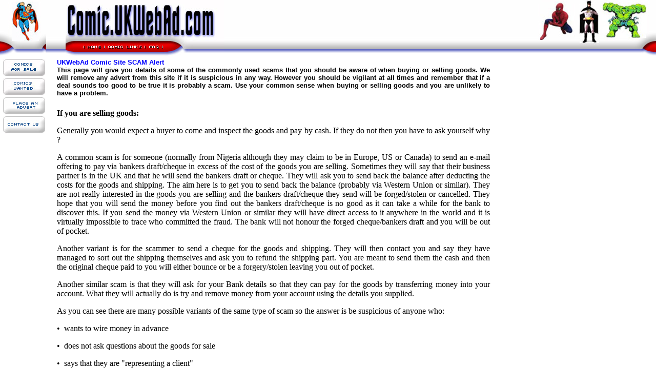

--- FILE ---
content_type: text/html; charset=UTF-8
request_url: https://comic.ukwebad.com/comicscamalert.php
body_size: 5705
content:
<html>
<head>
<title>Comic UKWEBAD - The best site for swapping, buying and selling comics in the UK</title>
<meta http-equiv="Content-Type" content="text/html; charset=iso-8859-1">
<META NAME="author" CONTENT="Palmer David">
<META NAME="publisher" CONTENT="UKWebAd">
<META NAME="copyright" CONTENT="UKWebAd">
<META NAME="keywords" CONTENT="comic, purchase, sale, buy, sell, swap, trade, batman, robin, spiderman, hulk, superman, beano, dandy, marvel, eagle, fair, mart, fantasy, sci-fi,collector, collecting, collection, vizz, buster, dc comics,dark horse, image comics, x-men, fantastic four, avengers">
<META NAME="description" CONTENT="This is the best site for swapping, buying and selling comics and related paraphernalia.  The site is very simple to use and it is free to place an advert. ">
<META NAME="page-topic" CONTENT="Hobbies">
<META NAME="audience" CONTENT="All">
<META NAME="expires" CONTENT="NEVER">
<META NAME="page-type" CONTENT="Non-profit">
<META NAME="robots" CONTENT="INDEX,FOLLOW">
<link href="cssstyles/comic.css" rel="stylesheet" type="text/css">
<script language="JavaScript" type="text/JavaScript">
<!--
function MM_swapImgRestore() { //v3.0
  var i,x,a=document.MM_sr; for(i=0;a&&i<a.length&&(x=a[i])&&x.oSrc;i++) x.src=x.oSrc;
}

function MM_preloadImages() { //v3.0
  var d=document; if(d.images){ if(!d.MM_p) d.MM_p=new Array();
    var i,j=d.MM_p.length,a=MM_preloadImages.arguments; for(i=0; i<a.length; i++)
    if (a[i].indexOf("#")!=0){ d.MM_p[j]=new Image; d.MM_p[j++].src=a[i];}}
}

function MM_findObj(n, d) { //v4.01
  var p,i,x;  if(!d) d=document; if((p=n.indexOf("?"))>0&&parent.frames.length) {
    d=parent.frames[n.substring(p+1)].document; n=n.substring(0,p);}
  if(!(x=d[n])&&d.all) x=d.all[n]; for (i=0;!x&&i<d.forms.length;i++) x=d.forms[i][n];
  for(i=0;!x&&d.layers&&i<d.layers.length;i++) x=MM_findObj(n,d.layers[i].document);
  if(!x && d.getElementById) x=d.getElementById(n); return x;
}

function MM_swapImage() { //v3.0
  var i,j=0,x,a=MM_swapImage.arguments; document.MM_sr=new Array; for(i=0;i<(a.length-2);i+=3)
   if ((x=MM_findObj(a[i]))!=null){document.MM_sr[j++]=x; if(!x.oSrc) x.oSrc=x.src; x.src=a[i+2];}
}
//-->
</script>
<style type="text/css">
<!--
-->
</style>
</head>

<body bgcolor="#FFFFFF" text="#000000" leftmargin="0" topmargin="0" onLoad="MM_preloadImages('images/generic_images/button_lge/bn_js_fs_on.jpg','images/generic_images/button_lge/bn_js_w_on.jpg','images/generic_images/button_lge/bn_pa_on.jpg','images/generic_images/button_lge/bn_contact_on.jpg')">
<table width="100%" height="110" border="0" cellpadding="0" cellspacing="0" background="images/default_03.jpg">
  <tr valign="top">
    <td width="11%" height="110" align="left"><img src="images/default_01.jpg" width="90" height="110"></td>
    <td width="31%" align="left"><img src="images/default_02.jpg" width="310" height="110" border="0" usemap="#Map"></td>
    <td width="54%">&nbsp;</td>
    <td width="4%" align="right"><img src="images/default_05.jpg" width="230" height="110"></td>
  </tr>
</table>
<table width="100%" height="72%" border="0" cellspacing="0">
  <tr>
    <td valign="top">
<table width="75%" border="0" cellspacing="2" background="images/spacer.gif">
        <tr>
          <td width="11%" rowspan="3" valign="top"><table width="100%" border="0" cellspacing="0">
              <tr>
                <td align="left"><a href="index.php" onMouseOut="MM_swapImgRestore()" onMouseOver="MM_swapImage('jsfs','','images/generic_images/button_lge/bn_js_fs_on.jpg',1)"><img src="images/generic_images/button_lge/bn_js_fs_off.jpg" alt="Comics For Sale" name="jsfs" width="85" height="35" border="0"></a></td>
              </tr>
              <tr>
                <td align="left"><a href="comicdisplay.php?cat=comic:wanted" onMouseOut="MM_swapImgRestore()" onMouseOver="MM_swapImage('jsw','','images/generic_images/button_lge/bn_js_w_on.jpg',1)"><img src="images/generic_images/button_lge/bn_js_w_off.jpg" alt="Comics Wanted" name="jsw" width="85" height="35" border="0"></a></td>
              </tr>
              <tr>
                <td align="left"><a href="forms/comicforms.php" onMouseOut="MM_swapImgRestore()" onMouseOver="MM_swapImage('place_ad','','images/generic_images/button_lge/bn_pa_on.jpg',1)"><img src="images/generic_images/button_lge/bn_pa_off.jpg" alt="Place an Advert" name="place_ad" width="85" height="35" border="0"></a></td>
              </tr>
              <tr>
                <td align="left"><strong><font size="1" face="Tahoma, Verdana, Arial"><a href="comiccontact.php" onMouseOut="MM_swapImgRestore()" onMouseOver="MM_swapImage('con','','images/generic_images/button_lge/bn_contact_on.jpg',1)"><img src="images/generic_images/button_lge/bn_contact_off.jpg" alt="Contact Us" name="con" width="85" height="35" border="0"></a></font></strong></td>
              </tr>
            </table></td>
          <td width="89%" class="comic"><div align="justify"><font size="2" face="Tahoma, Verdana, Arial"><strong><font color="#0000FF">UKWebAd
              Comic Site SCAM Alert </font></strong><br>
              <strong>This page will give you details of some of the commonly used scams that you should be aware of when buying or selling goods. We will remove any advert from this site if it is suspicious in any way. However you should be vigilant at all times and remember that if a deal sounds too good to be true it is probably a scam. Use your common sense when buying or selling goods and you are unlikely to have a problem. </strong></font></div></td>
        </tr>
        <tr>
          <td class="menuShadow_lite"><font size="2" face="Tahoma, Verdana, Arial">&nbsp;</font></td>
        </tr>
        <tr>
          <td><p class="style5"><strong>If you are selling goods:</strong></p>
            <p align="justify" class="style5">Generally you would expect a buyer to come and inspect the goods and pay by cash. If they do not then you have to ask yourself why ?</p>
            <p align="justify" class="style5">A common scam is for someone (normally from Nigeria although they may claim to be in Europe, US or Canada) to send an e-mail offering to pay  via bankers draft/cheque in excess of the cost of the goods you are selling. Sometimes they will say that their business partner is in the UK and that he will send the bankers draft or cheque. They will ask you  to send back the balance after deducting the costs for the goods and shipping. The aim here is to get you to send back the balance (probably via Western Union or similar). They are not really interested in the goods you are selling and the bankers draft/cheque they send will be forged/stolen or cancelled. They hope that you will send the money before you find out the bankers draft/cheque is no good as it can take a while for the bank to discover this. If you send the money via Western Union or similar they will have direct access to it  anywhere in the world and it is virtually impossible to trace who committed the fraud. The bank will not honour the forged cheque/bankers draft and you will be out of pocket. </p>
            <p align="justify" class="style5">Another variant is for the scammer to send a cheque for the goods and shipping. They will then contact you and say they have managed to sort out the shipping themselves and ask you to refund the shipping part. You are meant to send them the cash and then the original cheque paid to you will either bounce or be a forgery/stolen leaving you out of pocket. </p>            <p align="justify" class="style5">Another similar scam is that they will ask for your Bank details so that they can pay  for the goods by transferring money into your account. What they will actually do is try and remove money from your account using the details you supplied.</p>
            <p align="justify" class="style5">As you can see there are many possible variants of the same type of scam so the answer is be suspicious of anyone who: </p>
            <p align="justify" class="style5">&#149;&nbsp; wants to wire money in advance</p>
            <p align="justify" class="style5">&#149;&nbsp; does not ask questions about the goods for sale</p>
            <p align="justify" class="style5">&#149;&nbsp; says that they are &quot;representing a client&quot;</p>
            <p align="justify" class="style5">&#149;&nbsp; says that they are shipping the goods to another country, in many cases supposedly paying more for shipping than the goods are worth ! </p>
            <p align="justify" class="style5">Even if someone visits you and inspects the goods you must be careful. If they offer to pay by bankers draft or cheque do not release the goods until your bank agrees that the funds are in your account. There have been many instances where bankers drafts have been forged and the  person selling has released the goods already. The bank will not honour the forged bankers draft and the seller has had goods stolen worth thousands of pounds. Note also there appears to be a difference between a bank saying a cheque has cleared and the money actually being in your account (  cheque/bankers draft has been given value). Therefore do not release the goods until you have something in writing from the bank stating that not only has the cheque/bankers draft cleared but that the funds are in your account and that you have no liability if there is any problem.</p>
            <p align="justify" class="style5">If you put your mobile phone number in an advert you may receive a text message from someone claiming to be interested in the goods but stating that they cannot call you because they are in a bad reception area. They will ask you to call them back on a premium rate number. Premium rate numbers normally begin with the digits &lsquo;090&rsquo; or &lsquo;091&rsquo; followed by a further 8 digits. The cost of these calls varies and calls from mobile phones are likely to cost more than calls from land lines. Most land line numbers in the UK begin with an &lsquo;01&rsquo; or &lsquo;02&rsquo; and all mobile phone numbers in the UK currently begin with &lsquo;077&rsquo; &lsquo;078&rsquo; or &lsquo;079. If you receive a text message that asks you to ring a premium rate number you can contact the Independent Committee for the Supervision of Standards of Telephone Information Services (ICSTIS) free help line on 0800 500212 or complete the online complaints form at <a href="http://www.icstis.org.uk" target="_blank">www.icstis.org.uk</a></p>
            <p class="style5"><strong>If you are buying goods:</strong></p>            <p align="justify" class="style5">The best method is to meet the buyer at his address and examine the goods before purchase. </p>                        <p align="justify" class="style5">Do not send money in advance. Whatever the reason given this will be a scam. Generally the scammer will have some story and request payment to Western Union or similar saying he will ship goods once payment is received. If you send the money the scammer will have direct access to it  anywhere in the world, you will never see the goods and it will be virtually impossible to trace who committed the fraud.</p>
            <p align="justify" class="style5">If possible pay by Credit Card as this may give you some protection in case of a problem.</p>
            <p class="style5"><strong>Links to Information Sites</strong></p>
            <p class="style5"><a href="http://www.met.police.uk/fraudalert/" target="_blank">The Metropolitan Police Fraud Alert web site</a></p>
            <p class="style5"><a href="http://www.soca.gov.uk/" target="_blank">The Serious Organised Crime Agency  web site </a> </p>            <p class="style5"><a href="http://www.secretservice.gov/criminal.shtml" target="_blank">U.S. Secret Service Criminal Investigations (includes info on 419 scams)</a> </p>
            <p align="justify" class="style5">  If you have any additional information to add to this page or if you see a suspicious advert on this site please<a href="comiccontact.php"> contact us</a> and we will update  accordingly. <br>
            </p>
          </td>
        </tr>
        <tr>
          <td>&nbsp;</td>
          <td>&nbsp;</td>
        </tr>
        <tr>
          <td height="22">&nbsp;</td>
          <td class="comic"><div align="center">
<!--/* OpenX Javascript Tag v2.6.0 */-->

<!--/*
  * The backup image section of this tag has been generated for use on a
  * non-SSL page. If this tag is to be placed on an SSL page, change the
  *   'http://www.ukwebad.com/openx/www/delivery/...'
  * to
  *   'https://www.ukwebad.com/openx/www/delivery/...'
  *
  * This noscript section of this tag only shows image banners. There
  * is no width or height in these banners, so if you want these tags to
  * allocate space for the ad before it shows, you will need to add this
  * information to the <img> tag.
  *
  * If you do not want to deal with the intricities of the noscript
  * section, delete the tag (from <noscript>... to </noscript>). On
  * average, the noscript tag is called from less than 1% of internet
  * users.
  */-->

<script type='text/javascript'><!--//<![CDATA[
   var m3_u = (location.protocol=='https:'?'https://www.ukwebad.com/openx/www/delivery/ajs.php':'http://www.ukwebad.com/openx/www/delivery/ajs.php');
   var m3_r = Math.floor(Math.random()*99999999999);
   if (!document.MAX_used) document.MAX_used = ',';
   document.write ("<scr"+"ipt type='text/javascript' src='"+m3_u);
   document.write ("?zoneid=20");
   document.write ('&amp;cb=' + m3_r);
   if (document.MAX_used != ',') document.write ("&amp;exclude=" + document.MAX_used);
   document.write (document.charset ? '&amp;charset='+document.charset : (document.characterSet ? '&amp;charset='+document.characterSet : ''));
   document.write ("&amp;loc=" + escape(window.location));
   if (document.referrer) document.write ("&amp;referer=" + escape(document.referrer));
   if (document.context) document.write ("&context=" + escape(document.context));
   if (document.mmm_fo) document.write ("&amp;mmm_fo=1");
   document.write ("'><\/scr"+"ipt>");
//]]>--></script>
        </div></td>
        </tr>
        <tr>
          <td>&nbsp;</td>
          <td>&nbsp;</td>
        </tr>
      </table></td>
  </tr>
</table>
<table width="100%" height="60" border="0" cellpadding="0" cellspacing="0" background="images/default_07.jpg">
  <tr>
    <td height="60" align="right"><img src="images/default_08.jpg" width="190" height="60"></td>
    <td width="33%" background="images/default_10.jpg"><img src="images/default_09.jpg" width="80" height="60"></td>
    <td width="37%" align="left"><img src="images/default_12.jpg" width="200" height="60"></td>
  </tr>
</table>
<div align="center">
<map name="Map">
<area shape="rect" coords="78,83,154,100" href="comiclinks.htm" alt="Comic Links">
<area shape="rect" coords="157,83,187,100" href="comicfaq.php" alt="Frequently Asked Questions">
<area shape="rect" coords="40,81,72,100" href="http://www.ukwebad.com/index.php" alt="UKWebAd Home">
</map>
  <span class="style2">All images, content and intellectual property &copy; www.ukwebad.com
  2003-<script type="text/javascript">
<!--
var currentTime = new Date()
var year = currentTime.getFullYear()
document.write(year)
//-->
</script>. Read our <a href="http://www.privacypolicy.ukwebad.com" target="_blank">Privacy and Cookie Policy </a></span></div>
</body>
</html>
